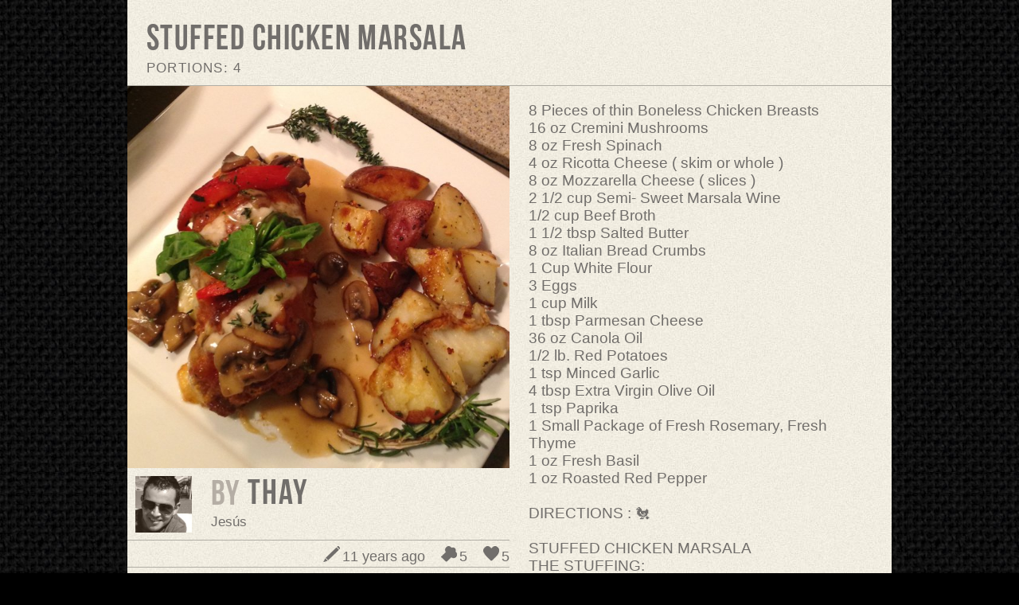

--- FILE ---
content_type: text/html; charset=utf-8;
request_url: http://chefchef.me/r/218
body_size: 4515
content:
					<!doctype html>

<!--[if lt IE 7 ]> <html class="ie ie6 no-js" lang="en"> <![endif]-->
<!--[if IE 7 ]>    <html class="ie ie7 no-js" lang="en"> <![endif]-->
<!--[if IE 8 ]>    <html class="ie ie8 no-js" lang="en"> <![endif]-->
<!--[if IE 9 ]>    <html class="ie ie9 no-js" lang="en"> <![endif]-->
<!--[if gt IE 9]><!--><html class="no-js" lang="en"><!--<![endif]-->
<!-- the "no-js" class is for Modernizr. -->

<head id="www-chefchef-me" data-template-set="html5-reset">

	<meta charset="utf-8">	
    <meta name="viewport" content="width=device-width, initial-scale=1, maximum-scale=1">
	
	<!-- force latest IE rendering engine (even in intranet) & Chrome Frame -->
	<meta http-equiv="X-UA-Compatible" content="IE=edge,chrome=1">
	
	<title>Stuffed Chicken Marsala – CHEF CHEF – Share your recipes</title>
	<meta name="title" content="CHEF CHEF">
	<meta name="description" content="8 Pieces of thin Boneless Chicken Breasts
16 oz Cremini Mushrooms 
8 oz Fresh Spinach
4 oz Ricotta Cheese ( skim or whole )
8 oz Mozzarella Cheese ( slices )
2 1/2 cup Semi- Sweet Marsala Wine
1/2 cup Beef Broth
1 1/2 tbsp Salted Butter
8 oz Italian Bread Crumbs
1 Cup White Flour
3 Eggs
1 cup Milk
1 tbsp Parmesan Cheese
36 oz Canola Oil
1/2 lb. Red Potatoes
1 tsp Minced Garlic
4 tbsp Extra Virgin Olive Oil
1 tsp Paprika
1 Small Package of Fresh Rosemary, Fresh Thyme
1 oz Fresh Basil
1 oz Roasted Red Pepper

DIRECTIONS : 🐔 

STUFFED CHICKEN MARSALA
THE STUFFING:
-Cook the mushroom in 2 tbsp of Olive oil,for 3 minutes,add salt and pepper to taste,add the chopped spinach,cook it for just 1 minute and mix well,remove from heat and add the ricotta cheese,mozzarella.
THE CHICKEN :
-With a pounder meat, pound (use the pointy side of it )the chicken individually,just firm but not to hard to avoid breaking it,pound from middle towards the side to expand the chicken; after they are done,put two pieces together,one like 1/3 on top of the other one and pound the joint softly so you will get a bigger piece.
-Place 1 1/2 tbsp of the stuffing on each chicken layer,right above the middle and start rolling it in and pulling the sides inside at the same time you are pressing tight,place them in a plate with the joint down.
THE BREADING :
- Whisk the eggs with the milk and the Parmesan cheese.Flour the chicken,then through the egg mix and bread.* - Fry them in medium heat oil for just 2 minutes or until light brown.( it is important to put the joint facing down,this will help to seal it.
-BAKING :
-Cut the red potatoes in 4th and add 1 tbsp of butter,1 tbsp of Olive oil,1 tsp of chopped fresh thyme,1 tsp of fresh chopped rosemary,1 tbsp of minced garlic,1 tsp of paprika,salt and pepper to taste and some crushed red pepper flakes if desire.Mix them well in a bowl and put in the oven,some cooking spray in the baking tray,bake at 375 for 20 minutes.
-Put the stuffed chicken in the oven in a baking dish for 8 minutes at 375 with some Marsala wine and beef broth.After add some strips of mozzarella cheese and roasted red pepper as well,bake until cheese melt and remove from oven,add** the Marsala sauce and serve with the potatoes, if you wish some thyme, rosemary and Basil will give presentation to your dish.
THE SAUCE :
**While baking the chicken; cook the reaming mushroom in 1tbsp Olive oil then add 2 cups of Marsala wine in a small pot with 1/2 cup of beef broth,and 1 tsp of butter,1 tsp of chopped fresh thyme;cook in high heat,to thicken the sauce add roux*** gradually mixing it until it gets the right thickness.
TIP : * use one hand for the flour and egg mix and one for just BREADING,this prevents junk in the crumb.
***ROUX : it is a thickening made of flour and butter for sauces;melt 1 tbsp of butter and mix with 2 tbsp of white flour.
">
	
	<meta name="apple-itunes-app" content="app-id=848773120, app-argument=http://chefchef.me/recipe/?218">	
	<meta name="google-site-verification" content="lQ41-vxEhsv397oG406gIHv6FkLsrd9_vMTfpOVfgHg" />
	<!-- Google Webmaster verification (http://google.com/webmasters)-->
	
	<meta name="author" content="CHEFCHEF">
	<meta name="Copyright" content="Copyright CHEF CHEF 2014. All Rights Reserved.">

	<!-- Dublin Core Metadata : http://dublincore.org/ -->
	<meta name="DC.title" content="Stuffed Chicken Marsala – CHEF CHEF – Share your recipes">
	<meta name="DC.subject" content="8 Pieces of thin Boneless Chicken Breasts
16 oz Cremini Mushrooms 
8 oz Fresh Spinach
4 oz Ricotta Cheese ( skim or whole )
8 oz Mozzarella Cheese ( slices )
2 1/2 cup Semi- Sweet Marsala Wine
1/2 cup Beef Broth
1 1/2 tbsp Salted Butter
8 oz Italian Bread Crumbs
1 Cup White Flour
3 Eggs
1 cup Milk
1 tbsp Parmesan Cheese
36 oz Canola Oil
1/2 lb. Red Potatoes
1 tsp Minced Garlic
4 tbsp Extra Virgin Olive Oil
1 tsp Paprika
1 Small Package of Fresh Rosemary, Fresh Thyme
1 oz Fresh Basil
1 oz Roasted Red Pepper

DIRECTIONS : 🐔 

STUFFED CHICKEN MARSALA
THE STUFFING:
-Cook the mushroom in 2 tbsp of Olive oil,for 3 minutes,add salt and pepper to taste,add the chopped spinach,cook it for just 1 minute and mix well,remove from heat and add the ricotta cheese,mozzarella.
THE CHICKEN :
-With a pounder meat, pound (use the pointy side of it )the chicken individually,just firm but not to hard to avoid breaking it,pound from middle towards the side to expand the chicken; after they are done,put two pieces together,one like 1/3 on top of the other one and pound the joint softly so you will get a bigger piece.
-Place 1 1/2 tbsp of the stuffing on each chicken layer,right above the middle and start rolling it in and pulling the sides inside at the same time you are pressing tight,place them in a plate with the joint down.
THE BREADING :
- Whisk the eggs with the milk and the Parmesan cheese.Flour the chicken,then through the egg mix and bread.* - Fry them in medium heat oil for just 2 minutes or until light brown.( it is important to put the joint facing down,this will help to seal it.
-BAKING :
-Cut the red potatoes in 4th and add 1 tbsp of butter,1 tbsp of Olive oil,1 tsp of chopped fresh thyme,1 tsp of fresh chopped rosemary,1 tbsp of minced garlic,1 tsp of paprika,salt and pepper to taste and some crushed red pepper flakes if desire.Mix them well in a bowl and put in the oven,some cooking spray in the baking tray,bake at 375 for 20 minutes.
-Put the stuffed chicken in the oven in a baking dish for 8 minutes at 375 with some Marsala wine and beef broth.After add some strips of mozzarella cheese and roasted red pepper as well,bake until cheese melt and remove from oven,add** the Marsala sauce and serve with the potatoes, if you wish some thyme, rosemary and Basil will give presentation to your dish.
THE SAUCE :
**While baking the chicken; cook the reaming mushroom in 1tbsp Olive oil then add 2 cups of Marsala wine in a small pot with 1/2 cup of beef broth,and 1 tsp of butter,1 tsp of chopped fresh thyme;cook in high heat,to thicken the sauce add roux*** gradually mixing it until it gets the right thickness.
TIP : * use one hand for the flour and egg mix and one for just BREADING,this prevents junk in the crumb.
***ROUX : it is a thickening made of flour and butter for sauces;melt 1 tbsp of butter and mix with 2 tbsp of white flour.
">
	<meta name="DC.creator" content="Julie Kessler (design, graphics, coding) + Andreas Sachse (design, coding)">
	
	<!--  Mobile Viewport Fix
	j.mp/mobileviewport & davidbcalhoun.com/2010/viewport-metatag 
	device-width : Occupy full width of the screen in its current orientation
	initial-scale = 1.0 retains dimensions instead of zooming out if page height > device height
	maximum-scale = 1.0 retains dimensions instead of zooming in if page width < device width
	-->
	<!-- Uncomment to use; use thoughtfully!
	<meta name="viewport" content="width=device-width, initial-scale=1.0, maximum-scale=1.0">
	-->



    <!-- Favicons + apple-touch-icons -->
	<link rel="icon" sizes="120x120" href="../_/img/favicon.ico">
	<link rel="shortcut icon" href="../_/img/favicon.ico">
	<link rel="apple-touch-icon" href="../_/img/apple-touch/touch-icon-iphone-60x60.png" />
	<link rel="apple-touch-icon" sizes="76x76" href="../_/img/apple-touch/touch-icon-ipad-76x76.png" />
	<link rel="apple-touch-icon" sizes="120x120" href="../_/img/apple-touch/touch-icon-iphone-retina-120x120.png" />
	<link rel="apple-touch-icon" sizes="152x152" href="../_/img/apple-touch/touch-icon-ipad-retina-152x152.png" />

	<link rel="apple-touch-startup-image" href="../_/img/apple-touch/apple-touch-startup.png">


    <link href="../_/css/barebones.css" rel="stylesheet" type="text/css">
    <link href="../_/css/barebones_site.css?rnd=11" rel="stylesheet" type="text/css">
    <link href="../_/css/barebones_layout.css" rel="stylesheet" type="text/css">

	

	<!-- all our JS is at the bottom of the page, except for Modernizr. -->
	<script src="../_/js/modernizr-1.7.min.js"></script>
	
	<script src="../_/js/smooth-scroll.js"></script>
	<script src="http://code.jquery.com/jquery-1.8.3.js"></script>

	<meta property="og:url" content="http://chefchef.me/r/218" /> 
	<meta property="og:title" content="Stuffed Chicken Marsala – CHEF CHEF – Share your recipes" />
	<meta property="og:site_name" content="CHEF CHEF" />
	<meta property="og:description" content="(from the ”CHEF CHEF” app http://chefchef.me/app/) INSTRUCTIONS: 8 Pieces of thin Boneless Chicken Breasts
16 oz Cremini Mushrooms 
8 oz Fresh Spinach
4 oz Ricotta Cheese ( skim or whole )
8 oz Mozzarella Cheese ( slices )
2 1/2 cup Semi- Sweet Marsala Wine
1/2 cup Beef Broth
1 1/2 tbsp Salted Butter
8 oz Italian Bread Crumbs
1 Cup White Flour
3 Eggs
1 cup Milk
1 tbsp Parmesan Cheese
36 oz Canola Oil
1/2 lb. Red Potatoes
1 tsp Minced Garlic
4 tbsp Extra Virgin Olive Oil
1 tsp Paprika
1 Small Package of Fresh Rosemary, Fresh Thyme
1 oz Fresh Basil
1 oz Roasted Red Pepper

DIRECTIONS : 🐔 

STUFFED CHICKEN MARSALA
THE STUFFING:
-Cook the mushroom in 2 tbsp of Olive oil,for 3 minutes,add salt and pepper to taste,add the chopped spinach,cook it for just 1 minute and mix well,remove from heat and add the ricotta cheese,mozzarella.
THE CHICKEN :
-With a pounder meat, pound (use the pointy side of it )the chicken individually,just firm but not to hard to avoid breaking it,pound from middle towards the side to expand the chicken; after they are done,put two pieces together,one like 1/3 on top of the other one and pound the joint softly so you will get a bigger piece.
-Place 1 1/2 tbsp of the stuffing on each chicken layer,right above the middle and start rolling it in and pulling the sides inside at the same time you are pressing tight,place them in a plate with the joint down.
THE BREADING :
- Whisk the eggs with the milk and the Parmesan cheese.Flour the chicken,then through the egg mix and bread.* - Fry them in medium heat oil for just 2 minutes or until light brown.( it is important to put the joint facing down,this will help to seal it.
-BAKING :
-Cut the red potatoes in 4th and add 1 tbsp of butter,1 tbsp of Olive oil,1 tsp of chopped fresh thyme,1 tsp of fresh chopped rosemary,1 tbsp of minced garlic,1 tsp of paprika,salt and pepper to taste and some crushed red pepper flakes if desire.Mix them well in a bowl and put in the oven,some cooking spray in the baking tray,bake at 375 for 20 minutes.
-Put the stuffed chicken in the oven in a baking dish for 8 minutes at 375 with some Marsala wine and beef broth.After add some strips of mozzarella cheese and roasted red pepper as well,bake until cheese melt and remove from oven,add** the Marsala sauce and serve with the potatoes, if you wish some thyme, rosemary and Basil will give presentation to your dish.
THE SAUCE :
**While baking the chicken; cook the reaming mushroom in 1tbsp Olive oil then add 2 cups of Marsala wine in a small pot with 1/2 cup of beef broth,and 1 tsp of butter,1 tsp of chopped fresh thyme;cook in high heat,to thicken the sauce add roux*** gradually mixing it until it gets the right thickness.
TIP : * use one hand for the flour and egg mix and one for just BREADING,this prevents junk in the crumb.
***ROUX : it is a thickening made of flour and butter for sauces;melt 1 tbsp of butter and mix with 2 tbsp of white flour.
" />
	<meta property="og:type" content="website" />
	<meta property="og:image" content="http://api.chefchef.me/images/2014/04/20140409030147_218_medium.jpg_medium.jpg" />
	
</head>

<body>

		<div class="container">
			<div class="column twelve row" id="content-contain" style="background: url('http://chefchef.me/_/img/bg/textBackground.jpg') #000 repeat top left;">
				<recipeTitle>
					<h1>Stuffed Chicken Marsala</h1>
					<portions>PORTIONS: 4</portions>
				</recipeTitle>
				<div id="col-2" class="column six">
					<recipePicture>
						<img src="http://api.chefchef.me/images/2014/04/20140409030147_218_medium.jpg" alt="Stuffed Chicken Marsala – created on the CHEF CHEF app for iOS" title="Stuffed Chicken Marsala – created on the CHEF CHEF app for iOS" />
					</recipePicture>
					<author-container>
						<chef>
							<img src="http://api.chefchef.me/profiles/profile_20140406054905_162_medium.jpg" alt="thay (Jesús)" title="thay (Jesús)" />
							<p>BY</p><h1>thay</h1><span>Jesús</span>
						</chef>
					</author-container>
					<recipeData>
						<hearts><iconImage></iconImage>5<br/></hearts>
						<likes><iconImage></iconImage>5<br/></likes>
						<created><iconImage></iconImage>11 years ago<br/></created>
					</recipeData>

					<comments>
						
					</comments>
				</div>

				<div id="col-3" class="column six">
					<description>8 Pieces of thin Boneless Chicken Breasts<br />
16 oz Cremini Mushrooms <br />
8 oz Fresh Spinach<br />
4 oz Ricotta Cheese ( skim or whole )<br />
8 oz Mozzarella Cheese ( slices )<br />
2 1/2 cup Semi- Sweet Marsala Wine<br />
1/2 cup Beef Broth<br />
1 1/2 tbsp Salted Butter<br />
8 oz Italian Bread Crumbs<br />
1 Cup White Flour<br />
3 Eggs<br />
1 cup Milk<br />
1 tbsp Parmesan Cheese<br />
36 oz Canola Oil<br />
1/2 lb. Red Potatoes<br />
1 tsp Minced Garlic<br />
4 tbsp Extra Virgin Olive Oil<br />
1 tsp Paprika<br />
1 Small Package of Fresh Rosemary, Fresh Thyme<br />
1 oz Fresh Basil<br />
1 oz Roasted Red Pepper<br />
<br />
DIRECTIONS : 🐔 <br />
<br />
STUFFED CHICKEN MARSALA<br />
THE STUFFING:<br />
-Cook the mushroom in 2 tbsp of Olive oil,for 3 minutes,add salt and pepper to taste,add the chopped spinach,cook it for just 1 minute and mix well,remove from heat and add the ricotta cheese,mozzarella.<br />
THE CHICKEN :<br />
-With a pounder meat, pound (use the pointy side of it )the chicken individually,just firm but not to hard to avoid breaking it,pound from middle towards the side to expand the chicken; after they are done,put two pieces together,one like 1/3 on top of the other one and pound the joint softly so you will get a bigger piece.<br />
-Place 1 1/2 tbsp of the stuffing on each chicken layer,right above the middle and start rolling it in and pulling the sides inside at the same time you are pressing tight,place them in a plate with the joint down.<br />
THE BREADING :<br />
- Whisk the eggs with the milk and the Parmesan cheese.Flour the chicken,then through the egg mix and bread.* - Fry them in medium heat oil for just 2 minutes or until light brown.( it is important to put the joint facing down,this will help to seal it.<br />
-BAKING :<br />
-Cut the red potatoes in 4th and add 1 tbsp of butter,1 tbsp of Olive oil,1 tsp of chopped fresh thyme,1 tsp of fresh chopped rosemary,1 tbsp of minced garlic,1 tsp of paprika,salt and pepper to taste and some crushed red pepper flakes if desire.Mix them well in a bowl and put in the oven,some cooking spray in the baking tray,bake at 375 for 20 minutes.<br />
-Put the stuffed chicken in the oven in a baking dish for 8 minutes at 375 with some Marsala wine and beef broth.After add some strips of mozzarella cheese and roasted red pepper as well,bake until cheese melt and remove from oven,add** the Marsala sauce and serve with the potatoes, if you wish some thyme, rosemary and Basil will give presentation to your dish.<br />
THE SAUCE :<br />
**While baking the chicken; cook the reaming mushroom in 1tbsp Olive oil then add 2 cups of Marsala wine in a small pot with 1/2 cup of beef broth,and 1 tsp of butter,1 tsp of chopped fresh thyme;cook in high heat,to thicken the sauce add roux*** gradually mixing it until it gets the right thickness.<br />
TIP : * use one hand for the flour and egg mix and one for just BREADING,this prevents junk in the crumb.<br />
***ROUX : it is a thickening made of flour and butter for sauces;melt 1 tbsp of butter and mix with 2 tbsp of white flour.<br />
</description>
					<comments-smallscreen>
						
					</comments-smallscreen>
				</div>
			</div>
		</container>




<!-- here comes the javascript -->

<!-- this is where we put our custom functions -->

<!-- 
<script src="../_/js/functions.js"></script>
<script src="../_/js/jquery.touchSwipe.min.js"></script>
	<script src="../_/js/jquery.fancybox.js"></script>
	<script src="../_/js/jquery.fancybox.pack.js?v=2.1.4"></script>
<script src="../_/js/jquery.fancybox-1.3.4.pack.js"></script>
-->
<script type="text/javascript">

            $(document).ready(function () {
//                var mobile = isMobile.any();
                setTimeout(function () {
                    resizeContainers();
                    $('#chefchef-logo').fadeIn(500);

//                    if (!mobile) initAnimations();   

                }, 1);
                
            });

			$(window).resize(function () { resizeContainers(); });
            
            window.addEventListener('onorientationchange', function () { resizeContainers(); });
  /*
            if(!isMobile.any())
                window.onscroll = function () {
                    $('#bubbles-background').css('top', $(window).scrollTop() * 0.8);
                    $('#bubbles-inner-container').css('top', 0 + $(window).scrollTop() * 0.8);
                };

    */    
        
            
			function resizeContainers() {

                var container = $('#logo-container');
                var menu_container = $('menu');
                container.height(window.innerHeight - 55);
                menu_container.height(window.innerHeight - 55);

                var margin = 0.05;

                var logo = $('#chefchef-logo');
                
//                var height = container.height() - (margin * container.height()) - 90;
                var height = container.height() - (margin * container.height()) - 150;
                var width = height * 0.733;  // 470px / 640px
//                var marginTop = ((container.height() + 30) - height) / 2;

                if (width > container.width()) {

                    width = container.width() - (margin * container.width()) - 60;
                    height = width / 0.733;
                    marginTop = ((container.height() - 10) - height) / 2;
                }

                logo.height(Math.round(height));
                logo.width(Math.round(width));
                logo.css('background-size', Math.round(width)+'px '+Math.round(height)+'px');

                logo.css('margin-top', Math.round(marginTop) + 0 + 'px');


                SCREEN_WIDTH = container.width();
                SCREEN_HEIGHT = container.height();

                windowHalfX = SCREEN_WIDTH / 2;
                windowHalfY = SCREEN_HEIGHT / 2;


            }
            
            
</script>            

<script>
  (function(i,s,o,g,r,a,m){i['GoogleAnalyticsObject']=r;i[r]=i[r]||function(){
  (i[r].q=i[r].q||[]).push(arguments)},i[r].l=1*new Date();a=s.createElement(o),
  m=s.getElementsByTagName(o)[0];a.async=1;a.src=g;m.parentNode.insertBefore(a,m)
  })(window,document,'script','//www.google-analytics.com/analytics.js','ga');

  ga('create', 'UA-41112276-1', 'chefchef.me');
  ga('send', 'pageview');

</script>  
<script>
	smoothScroll.init();
</script>
</body>
</html>



--- FILE ---
content_type: text/css
request_url: http://chefchef.me/_/css/barebones.css
body_size: 1392
content:
/*

 Barebone V.1.2
 www.hmphry.com/barebones
 
 by Chad Humphrey
 www.hmphry.co

 */
 
 
 
/* 960 Grid Base */

body{
	padding:0px;
	margin:0px;
	overflow-y:scroll;
}
 
.container{
	display:block;
	width:960px;
	margin: 0px auto;
	padding:0px;
	position:relative;
	clear:both;
	zoom:1;
}
	.column{
		display:block;
		float:left;
		margin:10px 10px;
		position:relative;
	}
		.row.column{
			margin:0px !important;
		}
		
	.one.column{
		width:60px;
	}
	.two.column{
		width:140px;
	}
	.three.column{
		width:220px;
	}
	.four.column{
		width:300px;
	}
	.five.column{
		width:380px;
	}
	.six.column{
		width:460px;
	}
	.seven.column{
		width:540px;
	}
	.eight.column{
		width:620px;
	}
	.nine.column{
		width:700px;
	}
	.ten.column{
		width:780px;
	}
	.eleven.column{
		width:860px;
	}
	.twelve.column{
		width:940px;
	}
	
	.one.row{
		width:80px!important;
	}
	.two.row{
		width:160px!important;
	}
	.three.row{
		width:240px!important;
	}
	.four.row{
		width:320px!important;
	}
	.five.row{
		width:400px!important;
	}
	.six.row{
		width:480px!important;
	}
	.seven.row{
		width:540px!important;
	}
	.eight.row{
		width:640px!important;
	}
	.nine.row{
		width:720px!important;
	}
	.ten.row{
		width:800px;
	}
	.eleven.row{
		width:880px!important;
	}
	.twelve.row{
		width:960px!important;
	}
	
	
	/* Push */
	
	.push-1.column{
		left:80px;
	}
	.push-2.column{
		left:160px;
	}
	.push-3.column{
		left:240px;
	}
	.push-4.column{
		left:320px;
	}
	.push-5.column{
		left:400px;
	}
	.push-6.column{
		left:480px;
	}
	.push-7.column{
		left:560px;
	}
	.push-8.column{
		left:640px;
	}
	.push-9.column{
		left:720px;
	}
	.push-10.column{
		left:800px;
	}
	.push-11.column{
		left:880px;
	}
	.push-12.column{
		left:940px;
	}
	
	
	/* Pull */
	
	.pull-1.column{
		left:-80px;
	}
	.pull-2.column{
		left:-160px;
	}
	.pull-3.column{
		left:-240px;
	}
	.pull-4.column{
		left:-320px;
	}
	.pull-5.column{
		left:-400px;
	}
	.pull-6.column{
		left:-480px;
	}
	.pull-7.column{
		left:-560px;
	}
	.pull-8.column{
		left:-640px;
	}
	.pull-9.column{
		left:-720px;
	}
	.pull-10.column{
		left:-800px;
	}
	.pull-11.column{
		left:-880px;
	}
	.pull-12.column{
		left:-940px;
	}
	
 
 
 
/* Tablet - Portait View - 768px wide */

    @media only screen and (max-width: 959px) and (min-width: 768px) {
		
		.container{
			display:block;
			width:768px;
			margin: 0px auto;
			padding:0px;
			position:relative;
		}
			.column{
				display:block;
				float:left;
				margin:8px 8px;
			}
				.row.column{
					margin:0px !important;
				}
					
			.one.column{
				width:48px;
			}
			.two.column{
				width:112px;
			}
			.three.column{
				width:176px;
			}
			.four.column{
				width:240px;
			}
			.five.column{
				width:304px;
			}
			.six.column{
				width:368px;
			}
			.seven.column{
				width:432px;
			}
			.eight.column{
				width:496px;
			}
			.nine.column{
				width:560px;
			}
			.ten.column{
				width:624px;
			}
			.eleven.column{
				width:688px;
			}
			.twelve.column{
				width:752px;
			}
			
	
			.one.row{
				width:64px!important;
			}
			.two.row{
				width:128px!important;
			}
			.three.row{
				width:192px!important;
			}
			.four.row{
				width:256px!important;
			}
			.five.row{
				width:320px!important;
			}
			.six.row{
				width:384px!important;
			}
			.seven.row{
				width:448px!important;
			}
			.eight.row{
				width:512px!important;
			}
			.nine.row{
				width:576px!important;
			}
			.ten.row{
				width:640px;
			}
			.eleven.row{
				width:704px!important;
			}
			.twelve.row{
				width:768px!important;
			}
	
			/* Push */
			
			.push-1.column{
				left:64px;
			}
			.push-2.column{
				left:128px;
			}
			.push-3.column{
				left:192px;
			}
			.push-4.column{
				left:256px;
			}
			.push-5.column{
				left:320px;
			}
			.push-6.column{
				left:384px;
			}
			.push-7.column{
				left:448px;
			}
			.push-8.column{
				left:512px;
			}
			.push-9.column{
				left:576px;
			}
			.push-10.column{
				left:640px;
			}
			.push-11.column{
				left:704px;
			}
			.push-12.column{
				left:768px;
			}
			
			
			/* Pull */
			
			.pull-1.column{
				left:-64px;
			}
			.pull-2.column{
				left:-128px;
			}
			.pull-3.column{
				left:-192px;
			}
			.pull-4.column{
				left:-256px;
			}
			.pull-5.column{
				left:-320px;
			}
			.pull-6.column{
				left:-384px;
			}
			.pull-7.column{
				left:-448px;
			}
			.pull-8.column{
				left:-512px;
			}
			.pull-9.column{
				left:-576px;
			}
			.pull-10.column{
				left:-640px;
			}
			.pull-11.column{
				left:-704px;
			}
			.pull-12.column{
				left:-768px;
			}
	
	}
 
 
 
/* Mobile - Landscape View - 480px wide */

    @media only screen and (max-width: 767px) and (min-width: 480px) {
		
		.container{
			display:block;
			width:420px;
			margin: 0px auto;
			padding:0px;
			position:relative;
		}
			.column{
				display:block;
				float:left;
				margin:0px;
			}
				.row{
					margin:0px !important;
				}
			.one.column,
			.two.column,
			.three.column,
			.four.column,
			.five.column,
			.six.column,
			.seven.column,
			.eight.column,
			.nine.column,
			.ten.column,
			.eleven.column,
			.twelve.column,
			.one.row,
			.two.row,
			.three.row,
			.four.row,
			.five.row,
			.six.row,
			.seven.row,
			.eight.row,
			.nine.row,
			.ten.row,
			.eleven.row,
			.twelve.row{
				width:420px!important;
			}
	
			/* Push & Pull */
			
			.push-1.column,
			.push-2.column,
			.push-3.column,
			.push-4.column,
			.push-5.column,
			.push-6.column,
			.push-7.column,
			.push-8.column,
			.push-9.column,
			.push-10.column,
			.push-11.column,
			.push-12.column,
			.pull-1.column,
			.pull-2.column,
			.pull-3.column,
			.pull-4.column,
			.pull-5.column,
			.pull-6.column,
			.pull-7.column,
			.pull-8.column,
			.pull-9.column,
			.pull-10.column,
			.pull-11.column,
			.pull-12.column{
				left:0px;
			}
	
	}
	
 
 
 
/* Mobile - Portrait View - 320px wide */

    @media only screen and (max-width: 479px) {
		
		.container{
			display:block;
			width: 300px;
			margin: 0px auto;
			padding:0px;
			position:relative;
		}
			.column{
				display:block;
				float:left;
				margin:0px;
			}
				.row.column{
					margin:0px !important;
				}
			.one.column,
			.two.column,
			.three.column,
			.four.column,
			.five.column,
			.six.column,
			.seven.column,
			.eight.column,
			.nine.column,
			.ten.column,
			.eleven.column,
			.twelve.column,
			.one.row,
			.two.row,
			.three.row,
			.four.row,
			.five.row,
			.six.row,
			.seven.row,
			.eight.row,
			.nine.row,
			.ten.row,
			.eleven.row,
			.twelve.row{
				width:300px!important;
			}
	
			/* Push & Pull */
			
			.push-1.column,
			.push-2.column,
			.push-3.column,
			.push-4.column,
			.push-5.column,
			.push-6.column,
			.push-7.column,
			.push-8.column,
			.push-9.column,
			.push-10.column,
			.push-11.column,
			.push-12.column,
			.pull-1.column,
			.pull-2.column,
			.pull-3.column,
			.pull-4.column,
			.pull-5.column,
			.pull-6.column,
			.pull-7.column,
			.pull-8.column,
			.pull-9.column,
			.pull-10.column,
			.pull-11.column,
			.pull-12.column{
				left:0px;
			}
	
	}
	
	
.row:before,
.row:after,
.container:before,
.containe:afterr, 	
.cf:before,
.cf:after {
    content:"";
    display:table;
}

.cf:after {
    clear:both;
}

.cf {
    zoom:1;
}
		

--- FILE ---
content_type: text/css
request_url: http://chefchef.me/_/css/barebones_layout.css
body_size: 264
content:
@charset "UTF-8";
/* CSS Document */
 
 

/* Use this section for the 960 styles */
 

 
/* Tablet - Portait View - 768px wide */

    @media only screen and (max-width: 959px) and (min-width: 768px) {
		
	/* Use this section for the 768 styles */
	
	}
 
 
 
/* Mobile - Landscape View - 420px wide */

    @media only screen and (max-width: 767px) and (min-width: 480px) {	
		
	/* Use this section for the iPhone - Lanscape styles */
	
	}
 
 
 
/* Mobile - Portrait View - 300px wide */

    @media only screen and (max-width: 479px){	
		
	/* Use this section for the iPhone - Portrait styles */
	
	}
		